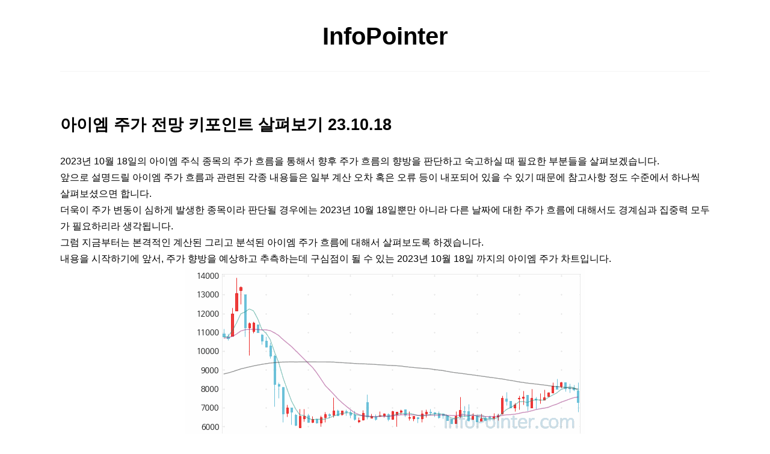

--- FILE ---
content_type: text/html; charset=UTF-8
request_url: https://infopointer.com/korea-stocks/2397
body_size: 11119
content:
<!doctype html>
<html dir="ltr" lang="ko-KR" prefix="og: https://ogp.me/ns#" >
<head>
	<meta charset="UTF-8" />
	<meta name="naver-site-verification" content="bdca9198e25e9e941024baae633002925c4553cb" />
	<meta name="viewport" content="width=device-width, initial-scale=1" />
	<script async src="https://pagead2.googlesyndication.com/pagead/js/adsbygoogle.js?client=ca-pub-3464450154435234"
     crossorigin="anonymous"></script>
	<title>아이엠 주가 전망 키포인트 살펴보기 23.10.18 - InfoPointer</title>

		<!-- All in One SEO 4.9.3 - aioseo.com -->
	<meta name="description" content="2023년 10월 18일의 아이엠 주식 종목의 주가 흐름을 통해서 향후 주가 흐름의 향방을 판단하고 숙고하실 때 필요한 부분들을 살펴보겠습니다." />
	<meta name="robots" content="max-image-preview:large" />
	<meta name="author" content="ifpadmin"/>
	<link rel="canonical" href="https://infopointer.com/korea-stocks/2397" />
	<meta name="generator" content="All in One SEO (AIOSEO) 4.9.3" />
		<meta property="og:locale" content="ko_KR" />
		<meta property="og:site_name" content="InfoPointer - 경제 주식 투자 정보" />
		<meta property="og:type" content="article" />
		<meta property="og:title" content="아이엠 주가 전망 키포인트 살펴보기 23.10.18 - InfoPointer" />
		<meta property="og:description" content="2023년 10월 18일의 아이엠 주식 종목의 주가 흐름을 통해서 향후 주가 흐름의 향방을 판단하고 숙고하실 때 필요한 부분들을 살펴보겠습니다." />
		<meta property="og:url" content="https://infopointer.com/korea-stocks/2397" />
		<meta property="article:published_time" content="2023-10-18T07:00:45+00:00" />
		<meta property="article:modified_time" content="2023-10-18T07:00:45+00:00" />
		<meta name="twitter:card" content="summary_large_image" />
		<meta name="twitter:title" content="아이엠 주가 전망 키포인트 살펴보기 23.10.18 - InfoPointer" />
		<meta name="twitter:description" content="2023년 10월 18일의 아이엠 주식 종목의 주가 흐름을 통해서 향후 주가 흐름의 향방을 판단하고 숙고하실 때 필요한 부분들을 살펴보겠습니다." />
		<script type="application/ld+json" class="aioseo-schema">
			{"@context":"https:\/\/schema.org","@graph":[{"@type":"BlogPosting","@id":"https:\/\/infopointer.com\/korea-stocks\/2397#blogposting","name":"\uc544\uc774\uc5e0 \uc8fc\uac00 \uc804\ub9dd \ud0a4\ud3ec\uc778\ud2b8 \uc0b4\ud3b4\ubcf4\uae30 23.10.18 - InfoPointer","headline":"\uc544\uc774\uc5e0 \uc8fc\uac00 \uc804\ub9dd \ud0a4\ud3ec\uc778\ud2b8 \uc0b4\ud3b4\ubcf4\uae30 23.10.18","author":{"@id":"https:\/\/infopointer.com\/author\/ifpadmin#author"},"publisher":{"@id":"https:\/\/infopointer.com\/#person"},"image":{"@type":"ImageObject","url":"https:\/\/infopointer.com\/imagefiles\/image?fname=stock-chart-graph-figure-101390-20231018.png"},"datePublished":"2023-10-18T16:00:45+09:00","dateModified":"2023-10-18T16:00:45+09:00","inLanguage":"ko-KR","mainEntityOfPage":{"@id":"https:\/\/infopointer.com\/korea-stocks\/2397#webpage"},"isPartOf":{"@id":"https:\/\/infopointer.com\/korea-stocks\/2397#webpage"},"articleSection":"\ud55c\uad6d\uc8fc\uc2dd"},{"@type":"BreadcrumbList","@id":"https:\/\/infopointer.com\/korea-stocks\/2397#breadcrumblist","itemListElement":[{"@type":"ListItem","@id":"https:\/\/infopointer.com#listItem","position":1,"name":"\ud648","item":"https:\/\/infopointer.com","nextItem":{"@type":"ListItem","@id":"https:\/\/infopointer.com\/.\/korea-stocks#listItem","name":"\ud55c\uad6d\uc8fc\uc2dd"}},{"@type":"ListItem","@id":"https:\/\/infopointer.com\/.\/korea-stocks#listItem","position":2,"name":"\ud55c\uad6d\uc8fc\uc2dd","item":"https:\/\/infopointer.com\/.\/korea-stocks","nextItem":{"@type":"ListItem","@id":"https:\/\/infopointer.com\/korea-stocks\/2397#listItem","name":"\uc544\uc774\uc5e0 \uc8fc\uac00 \uc804\ub9dd \ud0a4\ud3ec\uc778\ud2b8 \uc0b4\ud3b4\ubcf4\uae30 23.10.18"},"previousItem":{"@type":"ListItem","@id":"https:\/\/infopointer.com#listItem","name":"\ud648"}},{"@type":"ListItem","@id":"https:\/\/infopointer.com\/korea-stocks\/2397#listItem","position":3,"name":"\uc544\uc774\uc5e0 \uc8fc\uac00 \uc804\ub9dd \ud0a4\ud3ec\uc778\ud2b8 \uc0b4\ud3b4\ubcf4\uae30 23.10.18","previousItem":{"@type":"ListItem","@id":"https:\/\/infopointer.com\/.\/korea-stocks#listItem","name":"\ud55c\uad6d\uc8fc\uc2dd"}}]},{"@type":"Person","@id":"https:\/\/infopointer.com\/#person","name":"ifpadmin"},{"@type":"Person","@id":"https:\/\/infopointer.com\/author\/ifpadmin#author","url":"https:\/\/infopointer.com\/author\/ifpadmin","name":"ifpadmin"},{"@type":"WebPage","@id":"https:\/\/infopointer.com\/korea-stocks\/2397#webpage","url":"https:\/\/infopointer.com\/korea-stocks\/2397","name":"\uc544\uc774\uc5e0 \uc8fc\uac00 \uc804\ub9dd \ud0a4\ud3ec\uc778\ud2b8 \uc0b4\ud3b4\ubcf4\uae30 23.10.18 - InfoPointer","description":"2023\ub144 10\uc6d4 18\uc77c\uc758 \uc544\uc774\uc5e0 \uc8fc\uc2dd \uc885\ubaa9\uc758 \uc8fc\uac00 \ud750\ub984\uc744 \ud1b5\ud574\uc11c \ud5a5\ud6c4 \uc8fc\uac00 \ud750\ub984\uc758 \ud5a5\ubc29\uc744 \ud310\ub2e8\ud558\uace0 \uc219\uace0\ud558\uc2e4 \ub54c \ud544\uc694\ud55c \ubd80\ubd84\ub4e4\uc744 \uc0b4\ud3b4\ubcf4\uaca0\uc2b5\ub2c8\ub2e4.","inLanguage":"ko-KR","isPartOf":{"@id":"https:\/\/infopointer.com\/#website"},"breadcrumb":{"@id":"https:\/\/infopointer.com\/korea-stocks\/2397#breadcrumblist"},"author":{"@id":"https:\/\/infopointer.com\/author\/ifpadmin#author"},"creator":{"@id":"https:\/\/infopointer.com\/author\/ifpadmin#author"},"image":{"@type":"ImageObject","url":"https:\/\/infopointer.com\/imagefiles\/image?fname=stock-chart-graph-figure-101390-20231018.png","@id":"https:\/\/infopointer.com\/korea-stocks\/2397\/#mainImage"},"primaryImageOfPage":{"@id":"https:\/\/infopointer.com\/korea-stocks\/2397#mainImage"},"datePublished":"2023-10-18T16:00:45+09:00","dateModified":"2023-10-18T16:00:45+09:00"},{"@type":"WebSite","@id":"https:\/\/infopointer.com\/#website","url":"https:\/\/infopointer.com\/","name":"InfoPointer","alternateName":"InfoPointer","description":"\uacbd\uc81c \uc8fc\uc2dd \ud22c\uc790 \uc815\ubcf4","inLanguage":"ko-KR","publisher":{"@id":"https:\/\/infopointer.com\/#person"}}]}
		</script>
		<!-- All in One SEO -->

<link rel='dns-prefetch' href='//www.googletagmanager.com' />
<link rel='dns-prefetch' href='//pagead2.googlesyndication.com' />
<link rel="alternate" title="oEmbed (JSON)" type="application/json+oembed" href="https://infopointer.com/wp-json/oembed/1.0/embed?url=https%3A%2F%2Finfopointer.com%2Fkorea-stocks%2F2397" />
<link rel="alternate" title="oEmbed (XML)" type="text/xml+oembed" href="https://infopointer.com/wp-json/oembed/1.0/embed?url=https%3A%2F%2Finfopointer.com%2Fkorea-stocks%2F2397&#038;format=xml" />
<style id='wp-img-auto-sizes-contain-inline-css'>
img:is([sizes=auto i],[sizes^="auto," i]){contain-intrinsic-size:3000px 1500px}
/*# sourceURL=wp-img-auto-sizes-contain-inline-css */
</style>

<link rel='stylesheet' id='wp-block-library-css' href='https://infopointer.com/wp-includes/css/dist/block-library/style.min.css?ver=6.9' media='all' />
<style id='global-styles-inline-css'>
:root{--wp--preset--aspect-ratio--square: 1;--wp--preset--aspect-ratio--4-3: 4/3;--wp--preset--aspect-ratio--3-4: 3/4;--wp--preset--aspect-ratio--3-2: 3/2;--wp--preset--aspect-ratio--2-3: 2/3;--wp--preset--aspect-ratio--16-9: 16/9;--wp--preset--aspect-ratio--9-16: 9/16;--wp--preset--color--black: #000000;--wp--preset--color--cyan-bluish-gray: #abb8c3;--wp--preset--color--white: #FFFFFF;--wp--preset--color--pale-pink: #f78da7;--wp--preset--color--vivid-red: #cf2e2e;--wp--preset--color--luminous-vivid-orange: #ff6900;--wp--preset--color--luminous-vivid-amber: #fcb900;--wp--preset--color--light-green-cyan: #7bdcb5;--wp--preset--color--vivid-green-cyan: #00d084;--wp--preset--color--pale-cyan-blue: #8ed1fc;--wp--preset--color--vivid-cyan-blue: #0693e3;--wp--preset--color--vivid-purple: #9b51e0;--wp--preset--color--dark-gray: #28303D;--wp--preset--color--gray: #39414D;--wp--preset--color--green: #D1E4DD;--wp--preset--color--blue: #D1DFE4;--wp--preset--color--purple: #D1D1E4;--wp--preset--color--red: #E4D1D1;--wp--preset--color--orange: #E4DAD1;--wp--preset--color--yellow: #EEEADD;--wp--preset--gradient--vivid-cyan-blue-to-vivid-purple: linear-gradient(135deg,rgb(6,147,227) 0%,rgb(155,81,224) 100%);--wp--preset--gradient--light-green-cyan-to-vivid-green-cyan: linear-gradient(135deg,rgb(122,220,180) 0%,rgb(0,208,130) 100%);--wp--preset--gradient--luminous-vivid-amber-to-luminous-vivid-orange: linear-gradient(135deg,rgb(252,185,0) 0%,rgb(255,105,0) 100%);--wp--preset--gradient--luminous-vivid-orange-to-vivid-red: linear-gradient(135deg,rgb(255,105,0) 0%,rgb(207,46,46) 100%);--wp--preset--gradient--very-light-gray-to-cyan-bluish-gray: linear-gradient(135deg,rgb(238,238,238) 0%,rgb(169,184,195) 100%);--wp--preset--gradient--cool-to-warm-spectrum: linear-gradient(135deg,rgb(74,234,220) 0%,rgb(151,120,209) 20%,rgb(207,42,186) 40%,rgb(238,44,130) 60%,rgb(251,105,98) 80%,rgb(254,248,76) 100%);--wp--preset--gradient--blush-light-purple: linear-gradient(135deg,rgb(255,206,236) 0%,rgb(152,150,240) 100%);--wp--preset--gradient--blush-bordeaux: linear-gradient(135deg,rgb(254,205,165) 0%,rgb(254,45,45) 50%,rgb(107,0,62) 100%);--wp--preset--gradient--luminous-dusk: linear-gradient(135deg,rgb(255,203,112) 0%,rgb(199,81,192) 50%,rgb(65,88,208) 100%);--wp--preset--gradient--pale-ocean: linear-gradient(135deg,rgb(255,245,203) 0%,rgb(182,227,212) 50%,rgb(51,167,181) 100%);--wp--preset--gradient--electric-grass: linear-gradient(135deg,rgb(202,248,128) 0%,rgb(113,206,126) 100%);--wp--preset--gradient--midnight: linear-gradient(135deg,rgb(2,3,129) 0%,rgb(40,116,252) 100%);--wp--preset--gradient--purple-to-yellow: linear-gradient(160deg, #D1D1E4 0%, #EEEADD 100%);--wp--preset--gradient--yellow-to-purple: linear-gradient(160deg, #EEEADD 0%, #D1D1E4 100%);--wp--preset--gradient--green-to-yellow: linear-gradient(160deg, #D1E4DD 0%, #EEEADD 100%);--wp--preset--gradient--yellow-to-green: linear-gradient(160deg, #EEEADD 0%, #D1E4DD 100%);--wp--preset--gradient--red-to-yellow: linear-gradient(160deg, #E4D1D1 0%, #EEEADD 100%);--wp--preset--gradient--yellow-to-red: linear-gradient(160deg, #EEEADD 0%, #E4D1D1 100%);--wp--preset--gradient--purple-to-red: linear-gradient(160deg, #D1D1E4 0%, #E4D1D1 100%);--wp--preset--gradient--red-to-purple: linear-gradient(160deg, #E4D1D1 0%, #D1D1E4 100%);--wp--preset--font-size--small: 18px;--wp--preset--font-size--medium: 20px;--wp--preset--font-size--large: 24px;--wp--preset--font-size--x-large: 42px;--wp--preset--font-size--extra-small: 16px;--wp--preset--font-size--normal: 20px;--wp--preset--font-size--extra-large: 40px;--wp--preset--font-size--huge: 96px;--wp--preset--font-size--gigantic: 144px;--wp--preset--spacing--20: 0.44rem;--wp--preset--spacing--30: 0.67rem;--wp--preset--spacing--40: 1rem;--wp--preset--spacing--50: 1.5rem;--wp--preset--spacing--60: 2.25rem;--wp--preset--spacing--70: 3.38rem;--wp--preset--spacing--80: 5.06rem;--wp--preset--shadow--natural: 6px 6px 9px rgba(0, 0, 0, 0.2);--wp--preset--shadow--deep: 12px 12px 50px rgba(0, 0, 0, 0.4);--wp--preset--shadow--sharp: 6px 6px 0px rgba(0, 0, 0, 0.2);--wp--preset--shadow--outlined: 6px 6px 0px -3px rgb(255, 255, 255), 6px 6px rgb(0, 0, 0);--wp--preset--shadow--crisp: 6px 6px 0px rgb(0, 0, 0);}:where(.is-layout-flex){gap: 0.5em;}:where(.is-layout-grid){gap: 0.5em;}body .is-layout-flex{display: flex;}.is-layout-flex{flex-wrap: wrap;align-items: center;}.is-layout-flex > :is(*, div){margin: 0;}body .is-layout-grid{display: grid;}.is-layout-grid > :is(*, div){margin: 0;}:where(.wp-block-columns.is-layout-flex){gap: 2em;}:where(.wp-block-columns.is-layout-grid){gap: 2em;}:where(.wp-block-post-template.is-layout-flex){gap: 1.25em;}:where(.wp-block-post-template.is-layout-grid){gap: 1.25em;}.has-black-color{color: var(--wp--preset--color--black) !important;}.has-cyan-bluish-gray-color{color: var(--wp--preset--color--cyan-bluish-gray) !important;}.has-white-color{color: var(--wp--preset--color--white) !important;}.has-pale-pink-color{color: var(--wp--preset--color--pale-pink) !important;}.has-vivid-red-color{color: var(--wp--preset--color--vivid-red) !important;}.has-luminous-vivid-orange-color{color: var(--wp--preset--color--luminous-vivid-orange) !important;}.has-luminous-vivid-amber-color{color: var(--wp--preset--color--luminous-vivid-amber) !important;}.has-light-green-cyan-color{color: var(--wp--preset--color--light-green-cyan) !important;}.has-vivid-green-cyan-color{color: var(--wp--preset--color--vivid-green-cyan) !important;}.has-pale-cyan-blue-color{color: var(--wp--preset--color--pale-cyan-blue) !important;}.has-vivid-cyan-blue-color{color: var(--wp--preset--color--vivid-cyan-blue) !important;}.has-vivid-purple-color{color: var(--wp--preset--color--vivid-purple) !important;}.has-black-background-color{background-color: var(--wp--preset--color--black) !important;}.has-cyan-bluish-gray-background-color{background-color: var(--wp--preset--color--cyan-bluish-gray) !important;}.has-white-background-color{background-color: var(--wp--preset--color--white) !important;}.has-pale-pink-background-color{background-color: var(--wp--preset--color--pale-pink) !important;}.has-vivid-red-background-color{background-color: var(--wp--preset--color--vivid-red) !important;}.has-luminous-vivid-orange-background-color{background-color: var(--wp--preset--color--luminous-vivid-orange) !important;}.has-luminous-vivid-amber-background-color{background-color: var(--wp--preset--color--luminous-vivid-amber) !important;}.has-light-green-cyan-background-color{background-color: var(--wp--preset--color--light-green-cyan) !important;}.has-vivid-green-cyan-background-color{background-color: var(--wp--preset--color--vivid-green-cyan) !important;}.has-pale-cyan-blue-background-color{background-color: var(--wp--preset--color--pale-cyan-blue) !important;}.has-vivid-cyan-blue-background-color{background-color: var(--wp--preset--color--vivid-cyan-blue) !important;}.has-vivid-purple-background-color{background-color: var(--wp--preset--color--vivid-purple) !important;}.has-black-border-color{border-color: var(--wp--preset--color--black) !important;}.has-cyan-bluish-gray-border-color{border-color: var(--wp--preset--color--cyan-bluish-gray) !important;}.has-white-border-color{border-color: var(--wp--preset--color--white) !important;}.has-pale-pink-border-color{border-color: var(--wp--preset--color--pale-pink) !important;}.has-vivid-red-border-color{border-color: var(--wp--preset--color--vivid-red) !important;}.has-luminous-vivid-orange-border-color{border-color: var(--wp--preset--color--luminous-vivid-orange) !important;}.has-luminous-vivid-amber-border-color{border-color: var(--wp--preset--color--luminous-vivid-amber) !important;}.has-light-green-cyan-border-color{border-color: var(--wp--preset--color--light-green-cyan) !important;}.has-vivid-green-cyan-border-color{border-color: var(--wp--preset--color--vivid-green-cyan) !important;}.has-pale-cyan-blue-border-color{border-color: var(--wp--preset--color--pale-cyan-blue) !important;}.has-vivid-cyan-blue-border-color{border-color: var(--wp--preset--color--vivid-cyan-blue) !important;}.has-vivid-purple-border-color{border-color: var(--wp--preset--color--vivid-purple) !important;}.has-vivid-cyan-blue-to-vivid-purple-gradient-background{background: var(--wp--preset--gradient--vivid-cyan-blue-to-vivid-purple) !important;}.has-light-green-cyan-to-vivid-green-cyan-gradient-background{background: var(--wp--preset--gradient--light-green-cyan-to-vivid-green-cyan) !important;}.has-luminous-vivid-amber-to-luminous-vivid-orange-gradient-background{background: var(--wp--preset--gradient--luminous-vivid-amber-to-luminous-vivid-orange) !important;}.has-luminous-vivid-orange-to-vivid-red-gradient-background{background: var(--wp--preset--gradient--luminous-vivid-orange-to-vivid-red) !important;}.has-very-light-gray-to-cyan-bluish-gray-gradient-background{background: var(--wp--preset--gradient--very-light-gray-to-cyan-bluish-gray) !important;}.has-cool-to-warm-spectrum-gradient-background{background: var(--wp--preset--gradient--cool-to-warm-spectrum) !important;}.has-blush-light-purple-gradient-background{background: var(--wp--preset--gradient--blush-light-purple) !important;}.has-blush-bordeaux-gradient-background{background: var(--wp--preset--gradient--blush-bordeaux) !important;}.has-luminous-dusk-gradient-background{background: var(--wp--preset--gradient--luminous-dusk) !important;}.has-pale-ocean-gradient-background{background: var(--wp--preset--gradient--pale-ocean) !important;}.has-electric-grass-gradient-background{background: var(--wp--preset--gradient--electric-grass) !important;}.has-midnight-gradient-background{background: var(--wp--preset--gradient--midnight) !important;}.has-small-font-size{font-size: var(--wp--preset--font-size--small) !important;}.has-medium-font-size{font-size: var(--wp--preset--font-size--medium) !important;}.has-large-font-size{font-size: var(--wp--preset--font-size--large) !important;}.has-x-large-font-size{font-size: var(--wp--preset--font-size--x-large) !important;}
/*# sourceURL=global-styles-inline-css */
</style>

<style id='classic-theme-styles-inline-css'>
/*! This file is auto-generated */
.wp-block-button__link{color:#fff;background-color:#32373c;border-radius:9999px;box-shadow:none;text-decoration:none;padding:calc(.667em + 2px) calc(1.333em + 2px);font-size:1.125em}.wp-block-file__button{background:#32373c;color:#fff;text-decoration:none}
/*# sourceURL=/wp-includes/css/classic-themes.min.css */
</style>
<link rel='stylesheet' id='twenty-twenty-one-custom-color-overrides-css' href='https://infopointer.com/wp-content/themes/twentytwentyone/assets/css/custom-color-overrides.css?ver=2.1' media='all' />
<style id='twenty-twenty-one-custom-color-overrides-inline-css'>
:root .editor-styles-wrapper{--global--color-background: #ffffff;--global--color-primary: #000;--global--color-secondary: #000;--button--color-background: #000;--button--color-text-hover: #000;}
/*# sourceURL=twenty-twenty-one-custom-color-overrides-inline-css */
</style>
<link rel='stylesheet' id='twenty-twenty-one-style-css' href='https://infopointer.com/wp-content/themes/twentytwentyone/style.css?ver=2.1' media='all' />
<style id='twenty-twenty-one-style-inline-css'>
body,input,textarea,button,.button,.faux-button,.wp-block-button__link,.wp-block-file__button,.has-drop-cap:not(:focus)::first-letter,.entry-content .wp-block-archives,.entry-content .wp-block-categories,.entry-content .wp-block-cover-image,.entry-content .wp-block-latest-comments,.entry-content .wp-block-latest-posts,.entry-content .wp-block-pullquote,.entry-content .wp-block-quote.is-large,.entry-content .wp-block-quote.is-style-large,.entry-content .wp-block-archives *,.entry-content .wp-block-categories *,.entry-content .wp-block-latest-posts *,.entry-content .wp-block-latest-comments *,.entry-content p,.entry-content ol,.entry-content ul,.entry-content dl,.entry-content dt,.entry-content cite,.entry-content figcaption,.entry-content .wp-caption-text,.comment-content p,.comment-content ol,.comment-content ul,.comment-content dl,.comment-content dt,.comment-content cite,.comment-content figcaption,.comment-content .wp-caption-text,.widget_text p,.widget_text ol,.widget_text ul,.widget_text dl,.widget_text dt,.widget-content .rssSummary,.widget-content cite,.widget-content figcaption,.widget-content .wp-caption-text { font-family: 'Apple SD Gothic Neo','Malgun Gothic','Nanum Gothic',Dotum,sans-serif; }
:root{--global--color-background: #ffffff;--global--color-primary: #000;--global--color-secondary: #000;--button--color-background: #000;--button--color-text-hover: #000;}
/*# sourceURL=twenty-twenty-one-style-inline-css */
</style>
<link rel='stylesheet' id='twenty-twenty-one-print-style-css' href='https://infopointer.com/wp-content/themes/twentytwentyone/assets/css/print.css?ver=2.1' media='print' />

<!-- Site Kit에서 추가한 Google 태그(gtag.js) 스니펫 -->
<!-- Site Kit에 의해 추가된 Google Analytics 스니펫 -->
<script src="https://www.googletagmanager.com/gtag/js?id=G-90J2TT40SH" id="google_gtagjs-js" async></script>
<script id="google_gtagjs-js-after">
window.dataLayer = window.dataLayer || [];function gtag(){dataLayer.push(arguments);}
gtag("set","linker",{"domains":["infopointer.com"]});
gtag("js", new Date());
gtag("set", "developer_id.dZTNiMT", true);
gtag("config", "G-90J2TT40SH");
//# sourceURL=google_gtagjs-js-after
</script>
<link rel="https://api.w.org/" href="https://infopointer.com/wp-json/" /><link rel="alternate" title="JSON" type="application/json" href="https://infopointer.com/wp-json/wp/v2/posts/2397" /><meta name="generator" content="WordPress 6.9" />
<link rel='shortlink' href='https://infopointer.com/?p=2397' />
<meta name="generator" content="Site Kit by Google 1.171.0" /><!-- Analytics by WP Statistics - https://wp-statistics.com -->

<!-- Site Kit에서 추가한 Google AdSense 메타 태그 -->
<meta name="google-adsense-platform-account" content="ca-host-pub-2644536267352236">
<meta name="google-adsense-platform-domain" content="sitekit.withgoogle.com">
<!-- Site Kit에서 추가한 Google AdSense 메타 태그 종료 -->
<style id="custom-background-css">
body.custom-background { background-color: #ffffff; }
</style>
	
<!-- Site Kit에 의해 추가된 Google AdSense 스니펫 -->
<script async src="https://pagead2.googlesyndication.com/pagead/js/adsbygoogle.js?client=ca-pub-3464450154435234&amp;host=ca-host-pub-2644536267352236" crossorigin="anonymous"></script>

<!-- Site Kit에 의해 추가된 Google AdSense 스니펫 종료 -->
<link rel="icon" href="https://infopointer.com/wp-content/uploads/cropped-favicon-32x32.png" sizes="32x32" />
<link rel="icon" href="https://infopointer.com/wp-content/uploads/cropped-favicon-192x192.png" sizes="192x192" />
<link rel="apple-touch-icon" href="https://infopointer.com/wp-content/uploads/cropped-favicon-180x180.png" />
<meta name="msapplication-TileImage" content="https://infopointer.com/wp-content/uploads/cropped-favicon-270x270.png" />
		<style id="wp-custom-css">
			/* Header */
.site a:focus:not(.wp-block-button__link):not(.wp-block-file__button) img {
	outline:none !important;
}
.header_line {
	margin-top : 2rem;
	border-bottom : 1px solid #f5f5f5;
}
#masthead{
	padding-top : 30px;
	padding-bottom : 30px;
}
.site-title {
	font-size : 2.5rem;
	font-weight : bold !important;
	text-transform : none;
}
.site-title a {
	font-size : 2.5rem;
	font-weight : bold !important;
	text-transform : none;
}
.site-title a:link{
	text-decoration : none !important;
}
a {
	text-underline-offset: 0px !important;
}
a:focus{
	outline:none !important;
	color : black !important;
	background-color : white !important;
	text-decoration : none !important;
}
/* Idx page */
.home article {
	margin-bottom : 10px !important;
}
.post_list_ele {
	box-shadow: 0 0px 1px rgba(0, 0, 0, 0.10), 0 2px 2px rgba(0, 0, 0, 0.10);
	background: #fff;
	border-radius: 5px;
	display:flex;
	flex-direction: column;
}
.entry-header {	
	text-align:left !important;
}
.entry-header .entry-title {
	max-width: var(--responsive--alignwide-width);
}
.post_list_ele {
	margin-top : 16px;
	box-shadow: 0 0px 1px rgba(0, 0, 0, 0.10), 0 2px 2px rgba(0, 0, 0, 0.10);
}
.post_list_ele:first-child {
	margin-top : 0px !important;
}
.post_list_exc_field {	
	vertical-align : top;
	margin-right : .5rem;
	padding-top : 5px;
	padding-left : 12px;
	padding-right : 10px;	
	padding-bottom : 5px;
}
.post_list_info_field {
	margin-top : 0 !important;
}
.post_list_fig{
	max-width : 250px;
	height : auto !important;
}
.post_list_fig .wp-post-image {
	border-radius: 0px 5px 5px 0px !important;
}
.post_list_title {
	font-size : 1.3rem;
	font-weight : bold;
	overflow: hidden;
  display: -webkit-box;
  -webkit-line-clamp: 1;
  -webkit-box-orient: vertical;
}
.post_list_title a:link {
	text-decoration : none;
}
.post_list_exc {
	font-size: 1rem;
	height:auto !important;
	overflow: hidden;
  display: -webkit-box;
  -webkit-line-clamp: 2;
  -webkit-box-orient: vertical;
}
.post_list_more {
	margin-top : 4px;
}
.post_list_more a:link {
	text-decoration : none;
}
.post_list_more span {
	color: #fff;
	cursor: pointer;
	margin: 0px;
	height: 55px;
	text-align:center;
	border: none;
	font-size : 1rem;
	padding : 5px;
	background-size: 300% 100%;
	border-radius: 10px;
	moz-transition: all .4s ease-in-out;
	-o-transition: all .4s ease-in-out;
	-webkit-transition: all .4s ease-in-out;
	transition: all .4s ease-in-out;
	background-image: linear-gradient(to right, #25aae1, #4481eb, #04befe, #3f86ed);
	box-shadow: 0 4px 5px 0 rgba(65, 132, 234, 0.75);
}
.post_list_more span:hover {
    background-position: 100% 0;
    moz-transition: all .4s ease-in-out;
    -o-transition: all .4s ease-in-out;
    -webkit-transition: all .4s ease-in-out;
    transition: all .4s ease-in-out;
}
.post_list_more span:focus {
    outline: none;
}
/*
.post_list_more span {
	border-radius: 25px;
	padding: 5px 12px;
	max-height: 32px;
	color: white;
	background-color : #009DFF;
	font-size : 1rem;
}
*/
/* Content */
.site-main {
	padding-top : 10px !important;
	padding-bottom: .5rem;	
	padding-bottom : 0px !important;
}
.entry-title {
	font-weight : bold !important;
}
.entry-content {
	max-width: var(--responsive--alignwide-width);
}
.entry-content > * {
	margin:0 !important;
	max-width: 100% !important;
}
.post_content_title {
	padding-bottom : 0 !important;
}
.post_content_title > h1 {	
	line-height: 130% !important;
	font-size : 1.7rem !important;
}
.post_content h2 {
	margin-top : 25px !important;
	margin-bottom : 10px !important;
	font-size : 1.5rem !important;
	font-weight : 600;
}
.post_content h3 {
	margin-top : 7px !important;
	margin-bottom : 5px !important;
	font-size : 1.1rem !important;
	font-weight : 600;
}
#post_notice_cxt p{
	font-size : 0.91rem;
	color : #585858;
}
.entry-content > p {
	font-size : 1rem;
}
.post_content p {
	font-size : 1rem;
}
.entry-content li {
	font-size : 1rem !important;
}
.post {
	margin-bottom : 10px !important;
}
.post-navigation {
	margin-top : 0 !important;
}
.doc_image  {
	margin-top : 15px !important;	
}
.tags-links{
	font-size : 0.9rem;
	color: #646464;
}
.post-footer {
	margin-top : 0rem !important;
	margin-bottom : 0rem !important;
	border-top : 0 !important;
}
.entry-content {
	margin-bottom : 0 !important;
}
#post_notice_cxt {
	margin-top : 0;
}
.posted-on {
	display:none !important;
}
/* Footer */
#colophon {
	padding-bottom : 1rem;
	margin-top : 0;
}
.entry-footer {
	max-width: var(--responsive--alignwide-width);
}
.site-name a:link{
	text-transform : none !important;
	text-decoration : none !important;
}
.site-name {
	max-width : 100%;
	width:100%;
	text-align:center;
	text-transform : none !important;
}
.site-info {	
	margin-top : 10px !important;
	text-align : center !important;
}
.copyright_ctx {
	width : 100% !important;
	font-size : 1rem;
}
.go-back-area {
	max-width: var(--responsive--alignwide-width);
	margin: 0 auto;
	padding-bottom : 10px;
}
.go-back-area span {
	font-size : 0.95rem;
	margin: 0 auto;
}
/* Pagenation */
.pag_nav_field { 
	margin-top : 2.5rem !important;
	margin-bottom : 1rem !important;
}
.page-numbers {
	vertical-align: top;
	font-size : 1rem !important;
	text-align : center;
	display: inline-block;
	padding: 5px 10px;
	margin: 0 2px 0 0;
	border: 1px solid #eee;
	text-decoration: none;
	border-radius: 2px;
	font-weight: 600;
}
.page-numbers a:link {	
	text-decoration : none;
}
.page-numbers.current,
a.page-numbers:hover {
	text-decoration : none;
	font-weight : bolder;
	background: #f9f9f9;
}
.next {
	border : 0;
	vertical-align: top;
	padding-bottom : 0px;
	padding-top : 6px;
}
.next:hover {
	background-color : transparent !important;
}
.prev:hover {
	background-color : transparent !important;
}
.prev {
	border : 0;
	vertical-align: top;
	padding-bottom : 0px;
	padding-top : 6px;
}
/* Nothing page */
.not-found-header {	
	border-bottom : 0 !important;
	margin-bottom : 10px;
	padding-bottom : 0;
}
.not-found-header > h1 {
	margin-top : 10px;
	font-size : 2rem;
	font-weight : bold;
}
.error-404.not-found{
	margin-top : 20px !important;
	margin-bottom : 20px;
}
.not-found-header > p {
	font-size : 1rem !important;
	margin-top : 20px !important;
	margin-bottom : 10px !important;
}
@media only screen and (max-width: 782px) {
	.post_list_exc_field {
		margin-right : 0rem;
		flex-basis: auto;
		margin-bottom : .5rem !important;
	}
	.post_list_title {
		-webkit-line-clamp: 3;
		margin-bottom : 5px !important;
	}
	.post_list_fig{
		max-width: 100% !important;
		width: 100% !important;
		height: auto !important;
		text-align:center !important;
		vertical-align: bottom !important;
		box-sizing: border-box !important;
	}
	.post_list_exc {
		-webkit-line-clamp: 3;
  	-webkit-box-orient: vertical;
		margin-bottom : 0 !important;
	}
	.post_list_more {
		text-align:right;
	}	
	.page-numbers {
		display : inline !important;
		margin-left : 3px !important;
		margin-right : 2px !important;
		font-size : .8rem !important;		
		vertical-align : middle !important;
		min-width : 0 !important;
		min-height : 0 !important;
	}
	.prev  {
		
		padding-top : 10px !important;
		padding-bottom : 0px !important;
		margin-right : 5px !important;
		vertical-align : middle !important;
		min-width : 0 !important;
		min-height : 0 !important;
	}
	.next  {
		padding-top : 10px !important;
		padding-bottom : 0px !important;
		margin-right : 5px !important;
		vertical-align : middle !important;
		min-width : 0 !important;
		min-height : 0 !important;
	}
}
.not_found_txt_header {
	border : 0 !important;
	margin-bottom : 1.5rem !important;
}
.not_found_txt{
	font-size : 2rem;
}
.notice_field {
	margin-top : 1rem;
	margin-bottom : 1rem;
}
@media only screen and (max-width: 481px) {
	.site-branding {
		max-width : none !important;
	}
}		</style>
			<link rel="shortcut icon" href="/favicon.ico">
</head>

<body class="wp-singular post-template-default single single-post postid-2397 single-format-standard custom-background wp-embed-responsive wp-theme-twentytwentyone is-light-theme has-background-white no-js singular no-widgets">
<div id="page" class="site">
	<a class="skip-link screen-reader-text" href="#content">
		콘텐츠로 바로가기	</a>

	
<header id="masthead" class="site-header has-title-and-tagline">

	

<div class="site-branding">

	
						<p class="site-title"><a href="https://infopointer.com/">InfoPointer</a></p>
				<div class="header_line">		
	</div>
</div><!-- .site-branding -->
	

</header><!-- #masthead -->

	<div id="content" class="site-content">
		<div id="primary" class="content-area">
			<main id="main" class="site-main">

<article id="post-2397" class="post type-post status-publish format-standard has-post-thumbnail hentry entry">

	<header class="entry-header alignwide single-post post_content_title">
		<h1 class="entry-title daum-wm-title">아이엠 주가 전망 키포인트 살펴보기 23.10.18</h1>			</header><!-- .entry-header -->

	<div class="entry-content post_content daum-wm-content">
		<p>2023년 10월 18일의 아이엠 주식 종목의 주가 흐름을 통해서 향후 주가 흐름의 향방을 판단하고 숙고하실 때 필요한 부분들을 살펴보겠습니다.</p>
<p>앞으로 설명드릴 아이엠 주가 흐름과 관련된 각종 내용들은 일부 계산 오차 혹은 오류 등이 내포되어 있을 수 있기 때문에 참고사항 정도 수준에서 하나씩 살펴보셨으면 합니다.</p>
<p>더욱이 주가 변동이 심하게 발생한 종목이라 판단될 경우에는 2023년 10월 18일뿐만 아니라 다른 날짜에 대한 주가 흐름에 대해서도 경계심과 집중력 모두가 필요하리라 생각됩니다.</p>
<p>그럼 지금부터는 본격적인 계산된 그리고 분석된 아이엠 주가 흐름에 대해서 살펴보도록 하겠습니다.</p>
<p>내용을 시작하기에 앞서, 주가 향방을 예상하고 추측하는데 구심점이 될 수 있는 2023년 10월 18일 까지의 아이엠 주가 차트입니다.</p>
<div class="wp-block-image">
<figure class="aligncenter size-full infop-image-fig"><img decoding="async" src="https://infopointer.com/imagefiles/image?fname=stock-chart-graph-figure-101390-20231018.png" class="infop-image" alt="아이엠 주가 차트 2023.10.18 (기간 단위 : Day)" /><figcaption class="wp-element-caption infop-image-caption">아이엠 주가 차트 2023.10.18 (기간 단위 : Day)</figcaption></figure>
</div>
<h2>아이엠 주가 전망 키포인트 1. 주가 현황 파악</h2>
<p>아이엠 주가 전망을 만들어 나가는데 있어 첫 번째 키포인트라 생각하는 10월 18일 기준의 주가 현황입니다.</p>
<p>2023년 10월 18일, 아이엠(코드 : 101390) 주가는 전일과 비교해서 약 8.3% 하락한 7,300원을 기록했습니다.</p>
<p><div class="infop-ad"><script async src="https://pagead2.googlesyndication.com/pagead/js/adsbygoogle.js?client=ca-pub-3464450154435234"
     crossorigin="anonymous"></script>
<!-- infopointer-ad -->
<ins class="adsbygoogle"
     style="display:block"
     data-ad-client="ca-pub-3464450154435234"
     data-ad-slot="2165271320"
     data-ad-format="auto"
     data-full-width-responsive="true"></ins>
<script>
     (adsbygoogle = window.adsbygoogle || []).push({});
</script></div>
<p>시가(시작 가격)는 7,890원이었으며, 고가(가장 높은 가격)는 8,350원이었고, 저가(가장 낮은 가격)는 6,780원이었습니다.</p>
<h3>고가/저가 주식 가격 차이 계산</h3>
<p>고저 가격 차이 계산은 당일의 변동성을 판단하는데 중요한 역할을 하며 향후 아이엠 주가 흐름을 추측하는데 중요한 단초가 될 수 있습니다.</p>
<p>고가/저가 간 주식 가격의 차이는 1,570원이며 퍼센트로는 대략 23.2% 정도되는 수준입니다.</p>
<p>수치적으로 23% 내외의 주가 등락에 대해서도 여러분 자신만의 기준과 비교하는 시간을 잠시라도 가지셨으면 합니다.</p>
<p>다음으로 10월 18일 이전의 종가와 고-저 주식 가격을 비교 계산한 결과를 살펴보겠습니다.</p>
<h3>직전 주가와의 주요 주가 차이 계산</h3>
<p>지난 10월 17일 (화요일) 종가와 10월 18일의 고가, 저가 간의 비교 계산한 결과를 살펴보겠습니다.</p>
<p>직전 거래일에 해당되는 10월 17일 종가는 7,960원으로서 10월 18일 고가 8,350원과는 약 4.9% (390원 정도) 차이가 발생했으며, 저가 6,780원과는 약 -14.8% (-1,180원 정도) 차이가 발생했습니다.</p>
<p>고가 4% 내외와 저가 -14% 내외 수준 정도의 주가 등락률은 분석하는 입장마다 차이가 있을 수 있기 때문에 이번 계산 결과를 바탕으로 등락 양상과 흐름 예상에 대해 차분하게 생각하셨으면 합니다.</p>
<h2>아이엠 주가 전망 키포인트 2. 평균적 주가 양상 파악</h2>
<p>이번에는 아이엠 주가 전망을 완성하는데 두 번째 키포인트 역할이 될 수 있다고 생각되는 이평선을 통한 평균 주가 분석 부분을 설명하겠습니다.</p>
<p>10월 18일을 기준으로, 5일 기준 이평선 주가는 약 7,926.0원 수준으로 계산되며, 20일 기준 이평선 주가는 약 7,567.5원 수준으로 계산됩니다.</p>
<p>위 계산 결과를 해석하자면, 일자 상 10월 18일 기록한 종가 데이터를 포함해서 종가 기준으로 단기간에 해당하는 5일 동안의 평균 주가는 약 7,926원 정도이며, 5일보다는 긴 중기에 해당되는 20일 동안의 평균 주가는 약 7,567원 정도되는 것이라고 해석할 수 있습니다.</p>
<h3>단기/중기 고가 및 저가 계산</h3>
<p>아이엠 종목에서 기록했던 단기(5일), 중기(20일) 고가와 저가 평균 가격에 대해서 살펴보겠습니다.</p>
<p>이번 계산 결과를 통해 아이엠 주가 흐름에서 가격의 변동 범위를 산출하고 예상하는 데 도움이 되었으면 하는 작은 바램이 있습니다.</p>
<p>5일 동안(10월 18일 포함)의 고가 평균 주가는 약 8,312원 정도로 형성되었으며, 저가 평균 주가는 약 7,686원에 형성되었습니다.</p>
<p>5일 보다 긴 20일 동안의 고가는 평균적으로 약 8,312원에서 형성되었으며, 저가는 평균적으로 약 7,686원에서 형성되었습니다.</p>
<h2>아이엠 주가 전망 키포인트 3. 거래량 현황 파악</h2>
<p>아이엠 주가 전망의 마지막 세 번째 키포인트는 거래량에 대한 현황을 파악하는 것입니다.</p>
<p>10월 18일에 거래되었던 아이엠 주식 거래량은 대략적으로 435,140주입니다.</p>
<p>이번에 기록했던 435,140주는 직전 거래일에 해당되는 10일 17일 (지난 화요일)의 66,718주와 약 552.2% 수준인 368,422주 증가했습니다.</p>
<p>거래량이 552% 내외로 증가한 부분에 대해서는 그동안의 거래량 추이와 변화 양상이랑 비교해서 살펴볼 필요가 있는 점검 사항이 아닐까 싶습니다.</p>
<h3>최근 5일간 거래량 현황</h3>
<ul>
<li>2023년 10월 17일 : 66,718주</li>
<li>2023년 10월 16일 : 58,794주</li>
<li>2023년 10월 13일 : 205,124주</li>
<li>2023년 10월 12일 : 88,680주</li>
<li>2023년 10월 11일 : 223,190주</li>
</ul>
<p>이외에도, 주식 거래량이 특징적으로 증가했거나 혹은 감소한 부분에 대해서는 다시 한번 더 심사숙고하며 분석해야 할 필요가 있지 않을까 합니다.</p>
	</div><!-- .entry-content -->	
	<footer class="entry-footer default-max-width post-footer">
		<div class="posted-by"><span class="posted-on daum-wm-datetime">2023.10.18 16:00:45</span></div>	</footer>
</article><!-- #post-2397 -->
<div class="notice_field">
	<div id="post_notice_cxt" class="entry-content"><p>* 본 사이트의 분석 결과는 단순 참고 수준 정도에서 활용하길 바라며, 모든 의사 결정과 판단은 본인 스스로의 책임하에서 이뤄져야 한다는 점을 반드시 숙지하시길 바랍니다.</p></div></div>
<div class="go-back-area">
	<span>🔗 <a href="/" >홈으로</a></span>
</div>
</div>
<!-- .entry-footer -->			</main><!-- #main -->
		</div><!-- #primary -->
	</div><!-- #content -->

	
	<footer id="colophon" class="site-footer">

				<div class="site-info">
			<div class="copyright_ctx">
				Copyright © InfoPointer. All rights reserved.
			</div>

			
		</div><!-- .site-info -->
	</footer><!-- #colophon -->

</div><!-- #page -->

<script type="speculationrules">
{"prefetch":[{"source":"document","where":{"and":[{"href_matches":"/*"},{"not":{"href_matches":["/wp-*.php","/wp-admin/*","/wp-content/uploads/*","/wp-content/*","/wp-content/plugins/*","/wp-content/themes/twentytwentyone/*","/*\\?(.+)"]}},{"not":{"selector_matches":"a[rel~=\"nofollow\"]"}},{"not":{"selector_matches":".no-prefetch, .no-prefetch a"}}]},"eagerness":"conservative"}]}
</script>
<script>document.body.classList.remove("no-js");</script>	<script>
	if ( -1 !== navigator.userAgent.indexOf( 'MSIE' ) || -1 !== navigator.appVersion.indexOf( 'Trident/' ) ) {
		document.body.classList.add( 'is-IE' );
	}
	</script>
	<script id="twenty-twenty-one-ie11-polyfills-js-after">
( Element.prototype.matches && Element.prototype.closest && window.NodeList && NodeList.prototype.forEach ) || document.write( '<script src="https://infopointer.com/wp-content/themes/twentytwentyone/assets/js/polyfills.js?ver=2.1"></scr' + 'ipt>' );
//# sourceURL=twenty-twenty-one-ie11-polyfills-js-after
</script>
<script src="https://infopointer.com/wp-content/themes/twentytwentyone/assets/js/responsive-embeds.js?ver=2.1" id="twenty-twenty-one-responsive-embeds-script-js"></script>
<script id="wp-statistics-tracker-js-extra">
var WP_Statistics_Tracker_Object = {"requestUrl":"https://infopointer.com/wp-json/wp-statistics/v2","ajaxUrl":"https://infopointer.com/wp-admin/admin-ajax.php","hitParams":{"wp_statistics_hit":1,"source_type":"post","source_id":2397,"search_query":"","signature":"0093fd318436f2106951e766c815c116","endpoint":"hit"},"option":{"dntEnabled":"","bypassAdBlockers":false,"consentIntegration":{"name":null,"status":[]},"isPreview":false,"userOnline":false,"trackAnonymously":false,"isWpConsentApiActive":false,"consentLevel":"functional"},"isLegacyEventLoaded":"","customEventAjaxUrl":"https://infopointer.com/wp-admin/admin-ajax.php?action=wp_statistics_custom_event&nonce=c47de5aa13","onlineParams":{"wp_statistics_hit":1,"source_type":"post","source_id":2397,"search_query":"","signature":"0093fd318436f2106951e766c815c116","action":"wp_statistics_online_check"},"jsCheckTime":"60000"};
//# sourceURL=wp-statistics-tracker-js-extra
</script>
<script src="https://infopointer.com/wp-content/plugins/wp-statistics/assets/js/tracker.js?ver=14.16" id="wp-statistics-tracker-js"></script>

<script defer src="https://static.cloudflareinsights.com/beacon.min.js/vcd15cbe7772f49c399c6a5babf22c1241717689176015" integrity="sha512-ZpsOmlRQV6y907TI0dKBHq9Md29nnaEIPlkf84rnaERnq6zvWvPUqr2ft8M1aS28oN72PdrCzSjY4U6VaAw1EQ==" data-cf-beacon='{"version":"2024.11.0","token":"1da216bb5988445990174f3fad0d823b","r":1,"server_timing":{"name":{"cfCacheStatus":true,"cfEdge":true,"cfExtPri":true,"cfL4":true,"cfOrigin":true,"cfSpeedBrain":true},"location_startswith":null}}' crossorigin="anonymous"></script>
</body>
</html>


<!-- Page cached by LiteSpeed Cache 7.7 on 2026-01-31 22:36:59 -->

--- FILE ---
content_type: text/html; charset=utf-8
request_url: https://www.google.com/recaptcha/api2/aframe
body_size: 268
content:
<!DOCTYPE HTML><html><head><meta http-equiv="content-type" content="text/html; charset=UTF-8"></head><body><script nonce="Zlga-fIYFrhzFj27qJi3LQ">/** Anti-fraud and anti-abuse applications only. See google.com/recaptcha */ try{var clients={'sodar':'https://pagead2.googlesyndication.com/pagead/sodar?'};window.addEventListener("message",function(a){try{if(a.source===window.parent){var b=JSON.parse(a.data);var c=clients[b['id']];if(c){var d=document.createElement('img');d.src=c+b['params']+'&rc='+(localStorage.getItem("rc::a")?sessionStorage.getItem("rc::b"):"");window.document.body.appendChild(d);sessionStorage.setItem("rc::e",parseInt(sessionStorage.getItem("rc::e")||0)+1);localStorage.setItem("rc::h",'1769961390140');}}}catch(b){}});window.parent.postMessage("_grecaptcha_ready", "*");}catch(b){}</script></body></html>